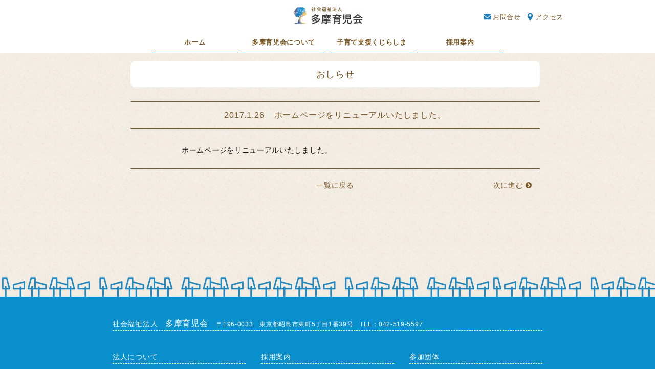

--- FILE ---
content_type: text/html; charset=UTF-8
request_url: https://www.tns.or.jp/blog/houjinnews/2017/01/26/45/
body_size: 5811
content:
<!DOCTYPE html>
<html lang="ja">
<head>
<!-- Global site tag (gtag.js) - Google Analytics -->
<script async src="https://www.googletagmanager.com/gtag/js?id=UA-17161570-8"></script>
<script>
  window.dataLayer = window.dataLayer || [];
  function gtag(){dataLayer.push(arguments);}
  gtag('js', new Date());

  gtag('config', 'UA-17161570-8');
</script>

<meta charset="UTF-8">
<meta http-equiv="X-UA-Compatible" content="IE=edge">
<meta name="viewport" content="width=device-width, initial-scale=1">
<link rel="profile" href="http://gmpg.org/xfn/11">
<link rel="pingback" href="https://www.tns.or.jp/xmlrpc.php">
<link rel="shortcut icon" href="/image/tama_fav_hw16.ico" />

<title>ホームページをリニューアルいたしました。 &#8211; 多摩育児会</title>
<meta name='robots' content='max-image-preview:large' />
<link rel='dns-prefetch' href='//s.w.org' />
<link rel="alternate" type="application/rss+xml" title="多摩育児会 &raquo; フィード" href="https://www.tns.or.jp/feed/" />
<link rel="alternate" type="application/rss+xml" title="多摩育児会 &raquo; コメントフィード" href="https://www.tns.or.jp/comments/feed/" />
		<script type="text/javascript">
			window._wpemojiSettings = {"baseUrl":"https:\/\/s.w.org\/images\/core\/emoji\/13.0.1\/72x72\/","ext":".png","svgUrl":"https:\/\/s.w.org\/images\/core\/emoji\/13.0.1\/svg\/","svgExt":".svg","source":{"concatemoji":"https:\/\/www.tns.or.jp\/wp-includes\/js\/wp-emoji-release.min.js?ver=228640011a0369b9450d5d8e0664dbb1"}};
			!function(e,a,t){var n,r,o,i=a.createElement("canvas"),p=i.getContext&&i.getContext("2d");function s(e,t){var a=String.fromCharCode;p.clearRect(0,0,i.width,i.height),p.fillText(a.apply(this,e),0,0);e=i.toDataURL();return p.clearRect(0,0,i.width,i.height),p.fillText(a.apply(this,t),0,0),e===i.toDataURL()}function c(e){var t=a.createElement("script");t.src=e,t.defer=t.type="text/javascript",a.getElementsByTagName("head")[0].appendChild(t)}for(o=Array("flag","emoji"),t.supports={everything:!0,everythingExceptFlag:!0},r=0;r<o.length;r++)t.supports[o[r]]=function(e){if(!p||!p.fillText)return!1;switch(p.textBaseline="top",p.font="600 32px Arial",e){case"flag":return s([127987,65039,8205,9895,65039],[127987,65039,8203,9895,65039])?!1:!s([55356,56826,55356,56819],[55356,56826,8203,55356,56819])&&!s([55356,57332,56128,56423,56128,56418,56128,56421,56128,56430,56128,56423,56128,56447],[55356,57332,8203,56128,56423,8203,56128,56418,8203,56128,56421,8203,56128,56430,8203,56128,56423,8203,56128,56447]);case"emoji":return!s([55357,56424,8205,55356,57212],[55357,56424,8203,55356,57212])}return!1}(o[r]),t.supports.everything=t.supports.everything&&t.supports[o[r]],"flag"!==o[r]&&(t.supports.everythingExceptFlag=t.supports.everythingExceptFlag&&t.supports[o[r]]);t.supports.everythingExceptFlag=t.supports.everythingExceptFlag&&!t.supports.flag,t.DOMReady=!1,t.readyCallback=function(){t.DOMReady=!0},t.supports.everything||(n=function(){t.readyCallback()},a.addEventListener?(a.addEventListener("DOMContentLoaded",n,!1),e.addEventListener("load",n,!1)):(e.attachEvent("onload",n),a.attachEvent("onreadystatechange",function(){"complete"===a.readyState&&t.readyCallback()})),(n=t.source||{}).concatemoji?c(n.concatemoji):n.wpemoji&&n.twemoji&&(c(n.twemoji),c(n.wpemoji)))}(window,document,window._wpemojiSettings);
		</script>
		<style type="text/css">
img.wp-smiley,
img.emoji {
	display: inline !important;
	border: none !important;
	box-shadow: none !important;
	height: 1em !important;
	width: 1em !important;
	margin: 0 .07em !important;
	vertical-align: -0.1em !important;
	background: none !important;
	padding: 0 !important;
}
</style>
	<link rel='stylesheet' id='sbi_styles-css'  href='https://www.tns.or.jp/wp-content/plugins/instagram-feed/css/sbi-styles.min.css?ver=6.0.6' type='text/css' media='all' />
<link rel='stylesheet' id='wp-block-library-css'  href='https://www.tns.or.jp/wp-includes/css/dist/block-library/style.min.css?ver=228640011a0369b9450d5d8e0664dbb1' type='text/css' media='all' />
<link rel='stylesheet' id='contact-form-7-css'  href='https://www.tns.or.jp/wp-content/plugins/contact-form-7/includes/css/styles.css?ver=5.5.1' type='text/css' media='all' />
<link rel='stylesheet' id='dazzling-bootstrap-css'  href='https://www.tns.or.jp/wp-content/themes/dazzling/inc/css/bootstrap.min.css?ver=228640011a0369b9450d5d8e0664dbb1' type='text/css' media='all' />
<link rel='stylesheet' id='dazzling-icons-css'  href='https://www.tns.or.jp/wp-content/themes/dazzling/inc/css/font-awesome.min.css?ver=228640011a0369b9450d5d8e0664dbb1' type='text/css' media='all' />
<link rel='stylesheet' id='dazzling-style-css'  href='https://www.tns.or.jp/wp-content/themes/dazzling_child_01/style.css?ver=20230331070959' type='text/css' media='all' />
<!--n2css--><script type='text/javascript' src='https://www.tns.or.jp/wp-includes/js/jquery/jquery.min.js?ver=3.5.1' id='jquery-core-js'></script>
<script type='text/javascript' src='https://www.tns.or.jp/wp-includes/js/jquery/jquery-migrate.min.js?ver=3.3.2' id='jquery-migrate-js'></script>
<script type='text/javascript' src='https://www.tns.or.jp/wp-content/themes/dazzling/inc/js/bootstrap.min.js?ver=228640011a0369b9450d5d8e0664dbb1' id='dazzling-bootstrapjs-js'></script>
<link rel="https://api.w.org/" href="https://www.tns.or.jp/wp-json/" /><link rel="alternate" type="application/json" href="https://www.tns.or.jp/wp-json/wp/v2/posts/45" /><link rel="EditURI" type="application/rsd+xml" title="RSD" href="https://www.tns.or.jp/xmlrpc.php?rsd" />
<link rel="wlwmanifest" type="application/wlwmanifest+xml" href="https://www.tns.or.jp/wp-includes/wlwmanifest.xml" /> 

<link rel="canonical" href="https://www.tns.or.jp/blog/houjinnews/2017/01/26/45/" />
<link rel='shortlink' href='https://www.tns.or.jp/?p=45' />
<link rel="alternate" type="application/json+oembed" href="https://www.tns.or.jp/wp-json/oembed/1.0/embed?url=https%3A%2F%2Fwww.tns.or.jp%2Fblog%2Fhoujinnews%2F2017%2F01%2F26%2F45%2F" />
<link rel="alternate" type="text/xml+oembed" href="https://www.tns.or.jp/wp-json/oembed/1.0/embed?url=https%3A%2F%2Fwww.tns.or.jp%2Fblog%2Fhoujinnews%2F2017%2F01%2F26%2F45%2F&#038;format=xml" />
<!-- Favicon Rotator -->
<link rel="shortcut icon" href="https://www.tns.or.jp/wp-content/uploads/2017/01/houjin_fav.png" />
<!-- End Favicon Rotator -->
<style type="text/css">#colophon {background-color: #0990cc;}#footer-area, .site-info {color: #ffffff;}.site-info a, #footer-area a {color: #ffffff;}.entry-content {font-family: Helvetica Neue,Helvetica,Arial,sans-serif; font-size:14px; font-weight: normal; color:#6B6B6B;}</style><style type="text/css">.recentcomments a{display:inline !important;padding:0 !important;margin:0 !important;}</style>	<style type="text/css">
			.site-title,
		.site-description {
			position: absolute;
			clip: rect(1px, 1px, 1px, 1px);
		}
		</style>
	<style type="text/css" id="custom-background-css">
body.custom-background { background-image: url("https://www.tns.or.jp/wp-content/uploads/2017/01/back_03_w100_h100.jpg"); background-position: left top; background-size: auto; background-repeat: repeat; background-attachment: scroll; }
</style>
	<!--[if lt IE 9]>
<script src="https://www.tns.or.jp/wp-content/themes/dazzling/inc/js/html5shiv.min.js"></script>
<script src="https://www.tns.or.jp/wp-content/themes/dazzling/inc/js/respond.min.js"></script>
<![endif]-->

</head>

<body class="post-template-default single single-post postid-45 single-format-standard custom-background">
<div id="page" class="hfeed site">

	<nav class="navbar navbar-default" role="navigation">
		<div class="container">

<div class="header02-logo col-sm-12">
<p class="header02-logo-p"><a href="/"><img src="/image/houjin_header02_logo_w150_h65.jpg"></a></p>
</div>

<div class="sub-mini-menu">
<p class="header-sub-menu"><a href="../contact/"><img src="/image/houjin_icon_mail_w19_h15.png">お問合せ</a>　<a href="../access/"><img src="/image/houjin_icon_access_w15_h19.png">アクセス</a></p>
</div>

			<div class="navbar-header">
			  <button type="button" class="navbar-toggle" data-toggle="collapse" data-target=".navbar-ex1-collapse">
			    <span class="sr-only">ナビゲーションを切り替え</span>
                           <span><img src="/image/toggle_cc_w65_h40.png"></span>
			  </button>

				



			</div>
				<span class="header02-menu"><div id="navbar" class="collapse navbar-collapse navbar-ex1-collapse"><ul id="menu-header01" class="nav navbar-nav"><li id="menu-item-49" class="menu-item menu-item-type-post_type menu-item-object-page menu-item-home menu-item-49"><a title="ホーム" href="https://www.tns.or.jp/">ホーム</a></li>
<li id="menu-item-50" class="menu-item menu-item-type-post_type menu-item-object-page menu-item-50"><a title="多摩育児会について" href="https://www.tns.or.jp/about/">多摩育児会について</a></li>
<li id="menu-item-51" class="menu-item menu-item-type-post_type menu-item-object-page menu-item-51"><a title="子育て支援くじらしま" href="https://www.tns.or.jp/kosodatesien/">子育て支援くじらしま</a></li>
<li id="menu-item-52" class="menu-item menu-item-type-post_type menu-item-object-page menu-item-52"><a title="採用案内" href="https://www.tns.or.jp/recruit/">採用案内</a></li>
<li id="menu-item-53" class="menu-item menu-item-type-post_type menu-item-object-page menu-item-53"><a title="&lt;span class=&quot;header02menu-hidden&quot;&gt;お問合せ&lt;/span&gt;" href="https://www.tns.or.jp/contact/"><span class="header02menu-hidden">お問合せ</span></a></li>
<li id="menu-item-54" class="menu-item menu-item-type-post_type menu-item-object-page menu-item-54"><a title="&lt;span class=&quot;header02menu-hidden&quot;&gt;アクセス&lt;/span&gt;" href="https://www.tns.or.jp/access/"><span class="header02menu-hidden">アクセス</span></a></li>
</ul></div></span>
		</div>
	</nav><!-- .site-navigation -->

       

        <div id="content" class="site-content container">

            <div class="container main-content-area">                <div class="row full-width">


 
	<div id="primary" class="content-area col-sm-12 col-md-8">
		<main id="main" class="site-main" role="main">
<div class="col-sm-12"><span class="houjin-category-h2">おしらせ</span></div>
<p class="clear"></p>
<p class="br02"></p>
		
			
<article id="post-45" class="post-45 post type-post status-publish format-standard hentry category-houjinnews">
	<header class="entry-header page-header">

		
		<h1 class="entry-title ">2017.1.26&nbsp;&nbsp;&nbsp;&nbsp;ホームページをリニューアルいたしました。</h1>

			</header><!-- .entry-header -->

	<div class="entry-content">
		<p>ホームページをリニューアルいたしました。</p>
			</div><!-- .entry-content -->
<p class="clear"></p>
<p class="br01"></p>
	
</article><!-- #post-## -->

<div class="col-sm-12 post-navi">
		<div class="col-sm-4 navi-left"></div>
<div class="col-sm-4 navi-center"><a href="/blog/houjinnews/"><p>一覧に戻る</p></a></div>
<div class="col-sm-4 navi-right"><a href="https://www.tns.or.jp/blog/houjinnews/2017/05/02/231/" rel="next">次に進む <i class="fa fa-chevron-circle-right"></i></a></div>
</div><!-- post-navi -->

			
		
		</main><!-- #main -->
	</div><!-- #primary -->

  <div class="clear"></div>

<p class="clear"></p>
<p class="br04"></p>

                </div><!-- close .row -->
            </div><!-- close .container -->
        </div><!-- close .site-content -->

	<div id="footer-area">
		<div class="container footer-inner">
<div class="row">
<div class="footer-trees">
<img src="/image/box_cc.png">
</div><!-- footer-trees -->
</div><!-- row -->

					</div>

		<footer id="colophon" class="site-footer" role="contentinfo">
			<div class="site-info container">
<div class="row">

<div class="footer-head col-sm-12">
<p class="footer-headtxt">社会福祉法人　<span class="footer-name">多摩育児会　</span><span class="address">〒196-0033　東京都昭島市東町5丁目1番39号　TEL：042-519-5597</span></p>
<div>

<div class="footer-middle col-sm-4">
<p class="footer-underline">法人について</p>
<p class="footer-linktext"><a href="/about"><img src="/image/arrow_01_w10_h10.png">ごあんない</a><br />
<a href="/about/#enkaku"><img src="/image/arrow_01_w10_h10.png">沿革</a><br />
<a href="/about/#gaiyou"><img src="/image/arrow_01_w10_h10.png">法人概要</a><br />

<p class="footer-underline">子育て支援</p>
<p class="footer-linktext"><a href="/kosodatesien/#goannai"><img src="/image/arrow_01_w10_h10.png">利用案内</a><br />
<a href="/kosodatesien/#schedull"><img src="/image/arrow_01_w10_h10.png">開催スケジュール</a><br />
<a href="/kosodatesien/#member"><img src="/image/arrow_01_w10_h10.png">メンバー登録</a><br />
<a href="/kosodatesien/#kujirasima"><img src="/image/arrow_01_w10_h10.png">子育て応援マガジン<br />&nbsp;&nbsp;「くじらしまたより」</a></p>
</div>

<div class="footer-middle col-sm-4">
<p class="footer-underline">採用案内</p>
<p class="footer-linktext"><a href="/recruit"><img src="/image/arrow_01_w10_h10.png">募集要項</a><br />
<a href="/recruit-message"><img src="/image/arrow_01_w10_h10.png">メッセージ</a><br />
<a href="/entry"><img src="/image/arrow_01_w10_h10.png">エントリーフォーム</a></p>

<p class="footer-underline">多摩育児会運営園</p>
<p class="footer-linktext"><a href="/"><img src="/image/arrow_01_w10_h10.png">多摩育児会</a><br />
<a href="/tama/"><img src="/image/arrow_01_w10_h10.png">たまほいくえん</a><br />
<a href="/nakagami/"><img src="/image/arrow_01_w10_h10.png">なかがみほいくえん</a><br />
<a href="/ikor/"><img src="/image/arrow_01_w10_h10.png">イコロ昭和の森</a><br />
<a href="/minapa/"><img src="/image/arrow_01_w10_h10.png">ミナパもくせいのもり</a></p>
</div>

<div class="footer-middle col-sm-4">
<p class="footer-underline">参加団体</p>
<p class="footer-linktext03"><a href="https://www.tcsw.tvac.or.jp/koueki/index.html" target="_blank"><img src="/image/tiikikoueki_middle.png" alt="東京都地域公益活動推進協議会のサイトへ"></a></p>

<p class="footer-underline">協力</p>
<p class="footer-linktext03"><a href="https://www.jka-cycle.jp/" target="_blank"><img src="/image/banner2.png" style="margin:1px;" alt="競輪とオートレースの補助事業"></a><a href=" http://keirin.jp/" target="_blank"><img src="/image/keirinjp_banner.gif" style="margin:1px;" alt="競輪"></a></p>

</div>

				<nav role="navigation" class="footer-bottom col-sm-12">
<p class="footer-linktext02"><a href="/contact"><img src="/image/arrow_01_w10_h10.png">お問合せ　</a>　<a href="/access"><img src="/image/arrow_01_w10_h10.png">アクセス　</a>　<a href="/privacy-policy"><img src="/image/arrow_01_w10_h10.png">プライバシーポリシー　</a></p>
				</nav>

				<div class="copyright col-sm-12">
<p class="copyrighttext">Copyright © 2022 Tamaikujikai All Rights Reserved.</p>
				</div>
                           </div><!-- row -->
			</div><!-- .site-info -->
			<div class="scroll-to-top"><i class="fa fa-angle-up"></i></div><!-- .scroll-to-top -->
		</footer><!-- #colophon -->
	</div>
</div><!-- #page -->

<!-- Instagram Feed JS -->
<script type="text/javascript">
var sbiajaxurl = "https://www.tns.or.jp/wp-admin/admin-ajax.php";
</script>
<script type='text/javascript' src='https://www.tns.or.jp/wp-includes/js/dist/vendor/wp-polyfill.min.js?ver=7.4.4' id='wp-polyfill-js'></script>
<script type='text/javascript' id='wp-polyfill-js-after'>
( 'fetch' in window ) || document.write( '<script src="https://www.tns.or.jp/wp-includes/js/dist/vendor/wp-polyfill-fetch.min.js?ver=3.0.0"></scr' + 'ipt>' );( document.contains ) || document.write( '<script src="https://www.tns.or.jp/wp-includes/js/dist/vendor/wp-polyfill-node-contains.min.js?ver=3.42.0"></scr' + 'ipt>' );( window.DOMRect ) || document.write( '<script src="https://www.tns.or.jp/wp-includes/js/dist/vendor/wp-polyfill-dom-rect.min.js?ver=3.42.0"></scr' + 'ipt>' );( window.URL && window.URL.prototype && window.URLSearchParams ) || document.write( '<script src="https://www.tns.or.jp/wp-includes/js/dist/vendor/wp-polyfill-url.min.js?ver=3.6.4"></scr' + 'ipt>' );( window.FormData && window.FormData.prototype.keys ) || document.write( '<script src="https://www.tns.or.jp/wp-includes/js/dist/vendor/wp-polyfill-formdata.min.js?ver=3.0.12"></scr' + 'ipt>' );( Element.prototype.matches && Element.prototype.closest ) || document.write( '<script src="https://www.tns.or.jp/wp-includes/js/dist/vendor/wp-polyfill-element-closest.min.js?ver=2.0.2"></scr' + 'ipt>' );( 'objectFit' in document.documentElement.style ) || document.write( '<script src="https://www.tns.or.jp/wp-includes/js/dist/vendor/wp-polyfill-object-fit.min.js?ver=2.3.4"></scr' + 'ipt>' );
</script>
<script type='text/javascript' id='contact-form-7-js-extra'>
/* <![CDATA[ */
var wpcf7 = {"api":{"root":"https:\/\/www.tns.or.jp\/wp-json\/","namespace":"contact-form-7\/v1"}};
/* ]]> */
</script>
<script type='text/javascript' src='https://www.tns.or.jp/wp-content/plugins/contact-form-7/includes/js/index.js?ver=5.5.1' id='contact-form-7-js'></script>
<script type='text/javascript' src='https://www.tns.or.jp/wp-content/themes/dazzling/inc/js/main.js?ver=1.5.4' id='dazzling-main-js'></script>
<script type='text/javascript' src='https://www.tns.or.jp/wp-includes/js/wp-embed.min.js?ver=228640011a0369b9450d5d8e0664dbb1' id='wp-embed-js'></script>

</body>
</html>

--- FILE ---
content_type: text/css
request_url: https://www.tns.or.jp/wp-content/themes/dazzling_child_01/style.css?ver=20230331070959
body_size: 7554
content:
/*
Theme Name:dazzling_child_01
Description:dazzling_child_001
Template:dazzling
*/
/*
これは法人多摩育児会のスタイルシートです。
更新:2022.10
*/

@import url('../dazzling/style.css');

/* 共通 スクロールをスムースに */
html {
   scroll-behavior: smooth;
}

/*
共通　最大幅指定
*/
.container {
   max-width: 900px;
}

/*
共通　フォント、書式指定
*/
@import url(//fonts.googleapis.com/css?family=Open+Sans:400,400italic,600,600italic,700,700italic);
body{
font-family:Avenir , "Open Sans" , "Helvetica Neue" , Helvetica , Arial , Verdana , Roboto , "游ゴシック" , "Yu Gothic" , "游ゴシック体" , "YuGothic" , "ヒラギノ角ゴ Pro W3" , "Hiragino Kaku Gothic Pro" , "Meiryo UI" , "メイリオ" , Meiryo , "ＭＳ Ｐゴシック" , "MS PGothic" , sans-serif;
font-size:14px;
line-height:1.65em;
letter-spacing:0.05em;
color:#161616;
}
p{
font-family:Avenir , "Open Sans" , "Helvetica Neue" , Helvetica , Arial , Verdana , Roboto , "游ゴシック" , "Yu Gothic" , "游ゴシック体" , "YuGothic" , "ヒラギノ角ゴ Pro W3" , "Hiragino Kaku Gothic Pro" , "Meiryo UI" , "メイリオ" , Meiryo , "ＭＳ Ｐゴシック" , "MS PGothic" , sans-serif;
font-size:14px;
line-height:1.65em;
letter-spacing:0.05em;
}
h1 {
font-size:22px;
line-height:1.5em;
letter-spacing:0.05em;
color:#7b5725;
}
h2 {
font-size:20px;
line-height:1.4em;
letter-spacing:0.05em;
color:#7b5725;
}
h3 {
font-size:16px;
line-height:1.4em;
letter-spacing:0.05em;
color:#7b5725;
margin-top:10px;
margin-bottom:10px;
}
h4 {
font-size:16px;
line-height:1.5em;
letter-spacing:0.05em;
color:#7b5725;
}
h5 {
font-size:14px;
line-height:1.5em;
letter-spacing:0.05em;
color:#7b5725;
}
h6 {
font-size:13px;
line-height:1.5em;
letter-spacing:0.05em;
color:#7b5725;
}

/*
リンクマウスオンで下線表示
*/
a {
text-decoration: none;
color:#7b5725;
}
a:hover {
text-decoration: none;
}

/*
法人トップ用ヘッダーを透明に変更
*/
.navbar.navbar-default-02 {
background-color: transparent;
font-weight: 200;
margin-bottom: 0;
margin-top: -2px;
border-bottom: 0px solid #eee;
}

/*
トップのヘッダー01 メニュー指定
*/
#menu-header01{
font-size:13px;
color:#7b5725;
background-color:#fff;
}
#menu-header01 a:hover{
background-color:#0990cc;
color:#fff;
}

/*
トップ以外のheader02 指定
*/
.header02-menu{
 text-align:center;
margin-left:auto;
margin-right:auto;
}
.header02-logo{
}
.header02-logo-p{
 text-align:center;
 margin:0px;
}
/* ミナパヘッダーロゴサイズ調整 */
.header02-logo-p.minapa-logo img {
   height: 60px;
   margin-top: 5px;
}

/*
法人　トグルボタン
*/
.navbar-toggle{
    display:block;
    position: absolute;      
    top:15px;
    right:0px;
    border:0px;
    background-image: url("/image/houjin_toggle_bottan_w65_h40.png");
    padding: 0px;
    margin:0px;
    border-radius: 8px 0px 0px 8px / 8px 0px 0px 8px;
}
.icon-bar{
border:solid 1px #ddd;
}
.navbar-toggle:hover{
    background-image: url("/image/houjin_toggle_bottan_w65_h40_on.png");
}
.navbar-toggle:active{
    background-image: url("/image/houjin_toggle_bottan_w65_h40_on.png");
}


/*
トップ スライダー上margin除去
*/
#content{
margin-top:0px;
}

/*
フッター 上ボーダー除去
*/
#colophon {
    padding: 10px 0;
    border-top: 0px solid #3A3A3A;
}

/*
フッター ライツ表記中央合わせ
*/
.copyrighttext{
    display:block;
    padding-bottom:20px;
    text-align:center;
    font-size:11px;
}

/*
フッター ボトムメニュー中央合わせ
*/
.footer-bottom{
    display: block;
    margin-top:30px; 
    text-align:center;
}

/*
フッター ミドルメニューレフト合わせと上下余白設定
*/
.footer-middle{
    text-align:left;
    padding-top:0px; /* 20 */
    padding-bottom:0px; /* 30 */
}

/*
footer 上部パーツ 中央合わせ
*/
.footer-headtxt{
    display:block;
    text-align:left;
    border-bottom:dashed 1px #fff;
    padding-top:30px;
    margin-right:15px;
    margin-left:15px;
}

/*
footer 樹々マーク
*/
#footer-area {
    background-image:url("/image/houjin_footer-trees_w480_h100.png");
    color: #CCC;
    font-size: 12px;
}

/*
法人top背景イメージ
*/
#page02 {
    background-image:url("/image/houjin_back_image_w1920_h2260.jpg");
    background-repeat: no-repeat;
    background-size:contain;
}

/*
footer各種指定
*/
.footer-underline {
display:block;
border-bottom:dashed 1px #fff;
margin-top:30px;
}
.footer-linktext{
font-size:13px;
display:block;
border-bottom:dashed 1px #fff;
padding-bottom:10px;
}
.footer-linktext02{
font-size:12px;
}
.footer-linktext03{
display:block;
border-bottom:dashed 1px #fff;
padding:7px 0px 16px;
}
.footer-name {
font-size:16px;
}
.address {
font-size:12px;
}

/*
トップへもどるボタン指定
*/
.scroll-to-top {
    background: #29b0ec;
    box-shadow: 0px 6px rgba(0,0,0,0.3); 
    color: #FFF;
    bottom: 4%;
    cursor: pointer;
    display: none;
    position: fixed;
    right: 20px;
    z-index: 999;
    font-size: 40px;
    padding: 6px 15px 10px;
    border-radius: 99px;
    -webkit-transition: background-color 0.1s linear;
    -moz-transition: background-color 0.1s linear;
    -o-transition: background-color 0.1s linear;
    transition: background-color 0.1s linear;
}
.scroll-to-top:hover {
    background-color: #fff;
    color:#29b0ec;
}

/*
サブメニュー
*/
.sub-mini-menu{
   text-align: right;
   position: absolute;
   top: 25px;
   right: 14%;
   padding: 0px 0px;
   margin-top: 0px;
   margin-right: 0px;
   margin-bottom: 0px;
}
.header-sub-menu{
   font-size: 13px;
}

/* 法人トップのみ改訂上部メニュー */
.navbar-header.top02 {
    width: 100%;
    display: flex;
    align-items: center;
}
#logo.top02 {
      display: block;
      flex-grow: 1;
}
.sub-mini-menu.top02 {
   display: block;
   position: static;
   text-align: right;
   width: 20rem;
   justify-self: end;
}

@media (max-width: 767px) {
.sub-mini-menu {
    display: none !important;
 }
}
@media (max-width: 767px) {
   .sub-mini-menu.top02 {
       display: block !important;
    }
}

@media (min-width: 768px) {
.header01menu {
    display: none !important;
 }
}

@media (min-width: 768px) {
.header02menu-hidden{
    display: none !important;
 }
#menu-item-53 {
    display: none !important;
}
#menu-item-54 {
    display: none !important;
}
#menu-item-61 {
    display: none !important;
}
#menu-item-62 {
    display: none !important;
}
}

/*
header02 の指定
*/
.navbar-default .navbar-nav > .active > a, .navbar-default .navbar-nav > .active > a:hover, .navbar-default .navbar-nav > .active > a:focus, .navbar-default .navbar-nav > li > a:hover, .navbar-default .navbar-nav > li > a:focus, .navbar-default .navbar-nav > .open > a, .navbar-default .navbar-nav > .open > a:hover, .navbar-default .navbar-nav > .open > a:focus, .dropdown-menu > li > a:hover, .dropdown-menu > li > a:focus, .navbar-default .navbar-nav .open .dropdown-menu > li > a:hover, .navbar-default .navbar-nav .open .dropdown-menu > li > a:focus {
    color: #fff;
    background-color: transparent;
}

/*
header02 リンクカラー
*/
.navbar-default .navbar-nav > li > a {
    color:#7b5725;
    line-height: 30px;
    font-weight: bold;
}

/*
header02 メニュー高さと中央揃え
*/
.navbar-nav > li > a {
    padding-top: 5px;
    padding-bottom: 5px;
}
.nav.navbar-nav {
    float: none;
}

@media (min-width: 768px) {
#menu-header01 > li {
display:inline-block;
 }
}

/*
header02 法人メニュー幅
*/
.navbar-nav > li {
    float: none;
    min-width:168px;
    border-bottom:solid 1px #0990cc;
}

@media (max-width: 767px) {
#menu-header01 > li {
display:block;
 }
.navbar-default .navbar-nav > li > a {
    line-height: 20px;
    padding: 8px 10px;
 }
}

.navbar-default .navbar-nav > .active > a, .navbar-default .navbar-nav > .active > a:hover, .navbar-default .navbar-nav > .active > a:focus, .navbar-default .navbar-nav > li > a:hover, .navbar-default .navbar-nav > li > a:focus, .navbar-default .navbar-nav > .open > a, .navbar-default .navbar-nav > .open > a:hover, .navbar-default .navbar-nav > .open > a:focus, .dropdown-menu > li > a:hover, .dropdown-menu > li > a:focus, .navbar-default .navbar-nav .open .dropdown-menu > li > a:hover, .navbar-default .navbar-nav .open .dropdown-menu > li > a:focus {
    color:#7b5725;
    background-color: transparent;
}

/*
pageの上部バナー左右余白をとる指定
*/
.page-bn{
padding:0px;
}

/*
共通　トグルボタンを画面幅768px以上は消しておく
*/
@media (min-width: 768px) {
.navbar-toggle{
    display:none;
 }
}

/*
法人　トップ バナーボタンの指定
*/
.houjin-top-bn{s}

/*
法人　トップメニュー指定
*/
.houjin-top-menu-b-t{
   display: block;
   text-align: center;
   padding: 3px 0px;
   margin:15px 0px 0px;
   background-color: #fff;
   border:2px solid #77b5d8;
   border-radius: 8px;
}
.houjin-top-menu-b-n{
   display: block;
   text-align: center;
   padding: 3px 0px;
   margin:15px 0px 0px;
   background-color: #fff;
   border:2px solid #e58383;
   border-radius: 8px;
}
.houjin-top-menu-b-i{
   display: block;
   text-align: center;
   padding: 3px 0px;
   margin:15px 0px 0px;
   background-color: #fff;
   border:2px solid #60912c;
   border-radius: 8px;
}
.houjin-top-menu-b-t:hover{
   opacity: 0.5;
}
.houjin-top-menu-b-n:hover{
   opacity: 0.5;
}
.houjin-top-menu-b-i:hover{
   opacity: 0.5;
}
.houjin-top-menu{
   display: block;
   text-align: center;
   padding: 13px 0px 12px;
   margin:15px 0px 0px;
   background-color: #fff;
   border:2px solid #0990cc;
   border-radius: 8px;
   color: #0990cc;
   font-size:15px;
}
.houjin-top-menu:hover{
   opacity: 0.5;
}

/*
法人　トップ見出しh2指定
*/
.houjin-top-h2{
   display: block;
   text-align: center;
   padding: 14px 25px 13px;
   margin:15px 0px 0px;
   background-color: #fff;
   border:0px solid #0990cc;
   border-radius: 8px;
   color: #0990cc;
   font-size:18px;
}
.lead{
font-size:14px;
}
.houjin-h2{
   display: block;
   text-align: center;
   padding: 14px 25px 13px;
   margin:15px 0px 0px;
   background-color: #fff;
   border:0px solid #0990cc;
   border-radius: 8px;
   color: #7b5725;
   font-size:18px;
}
.houjin-h2-600{
   display: block;
   text-align: center;
   padding: 14px 25px 13px;
   max-width: 600px;
   margin-right: auto;
   margin-left: auto;
   background-color: #fff;
   border:0px solid #0990cc;
   border-radius: 8px;
   color: #7b5725;
   font-size:18px;
}
.houjin-h3{
   display: block;
   text-align: center;
   padding: 10px 25px 10px;
   margin:15px 0px 0px;
   background-color: transparent;
   border-top:1px solid #7b5725;
   border-bottom:1px solid #7b5725;
   border-radius: 0px;
   color: #7b5725;
   font-size:16px;
}
.houjin-h3-600{
   display: block;
   text-align: center;
   padding: 10px 25px 10px;
   max-width: 600px;
   margin-right: auto;
   margin-left: auto;
   background-color: transparent;
   border-top:1px solid #7b5725;
   border-bottom:1px solid #7b5725;
   border-radius: 0px;
   color: #7b5725;
   font-size:16px;
}


/*
法人トップボックス
*/
.houjin-top-news{
   display: block;
   text-align: left;
   padding: 13px 0px 12px;
   margin:15px 0px 0px;
   background-color: #fff;
   border:0px solid #0990cc;
   border-radius: 8px;
   color: #161616;
   font-size:14px;
}
.box-img{
   display: block;
   text-align: center;
   padding: 13px 0px 12px;
   margin:15px 0px 0px;
   background-color: transparent;
   border:0px solid #0990cc;
   border-radius: 8px;
   color: #161616;
   font-size:14px;
}
.box-01{
   display: block;
   text-align: left;
   padding: 12px 25px 12px;
   margin:15px 0px 0px;
   background-color: rgba(255,255,255,0.8);
   border:0px solid #0990cc;
   border-radius: 8px;
   color: #161616;
   font-size:14px;
}
.box-02{
   display: block;
   text-align: left;
   padding: 12px 25px 12px;
   margin:15px 0px 0px;
   background-color: transparent;
   border:0px solid #0990cc;
   border-radius: 8px;
   color: #161616;
   font-size:14px;
}
.box-03{
   display: block;
   text-align: left;
   padding: 12px 25px 12px;
   margin: 15px 0px 0px;
   color: #161616;
   font-size:14px;
}
.box-03pn{
   display: block;
   text-align: left;
   padding: 12px 0px 12px;
   margin: 15px 0px 0px;
   color: #161616;
   font-size:14px;
}
.kakomi {
   display: block;
   text-align: center;
   padding: 10px 0px 10px;
   margin: 0px 15px 0px 15px;
   border: 1px solid #bb9765;
   border-radius: 16px;
   max-width: 830px;
}
.box-news > .list02 > .post > .list > .entry-header > .entry-title {
   display: block;
   background-color: transparent;
   border-top:0px solid #7b5725;
   border-bottom:1px dotted #0990cc;
   color: #0990cc;
}
.box-news > .list02 > .post > .list > .entry-header > .entry-title > a {
   color: #0990cc;
}
.box-news > .list02 > .post > .list > .entry-header > .entry-title > a:hover {
   opacity: 0.5;
}

/*
共通　表　指定
*/
.td-01{
   background-color: #c9bfb1;
}
.td-02{
   background-color: #fff;
}

/*
法人　カテゴリーページ　見出し指定
*/
.houjin-category-h2{
   display: block;
   text-align: center;
   padding: 14px 25px 13px;
   margin-top:15px;
   margin-right: auto;
   margin-left: auto;
   background-color: #fff;
   border:0px solid #0990cc;
   border-radius: 8px;
   color: #7b5725;
   font-size:18px;
   max-width: 800px;
}
/*
共通　固定ページ記事 見出し
*/
.entry-title-page {
   display: block;
   text-align: center;
   padding: 0px 0px 0px;
   margin: 0px 0px 0px;
   background-color: transparent;
   border:0px solid #7b5725;
   border-radius: 0px;
   color: transparent;
   font-size:1px;
}

/*
共通　投稿記事 見出し
*/
.entry-title{
   display: block;
   text-align: center;
   padding: 14px 25px 13px;
   margin:15px 0px 0px;
   background-color: transparent;
   border-top:1px solid #7b5725;
   border-bottom:1px solid #7b5725;
   color: #7b5725;
   font-size:16px;
}
/*
共通　投稿記事 最大幅600px
*/
.entry-content > p {
   margin-right: auto;
   margin-left: auto;
   max-width: 600px;
   color: #161616;
}
.entry-content > .col-sm-12 > p {
   margin-right: auto;
   margin-left: auto;
   max-width: 600px;
   color: #161616;
}
.entry-content > .col-sm-12 > .center {
   margin-right: auto;
   margin-left: auto;
   max-width: 600px;
   text-align: center;
   color: #161616;
}

/*
共通　投稿記事 記事枠の下線
*/
.post {
   border-bottom:1px solid #7b5725;
   max-width: 800px;
   margin-right: auto;
   margin-left: auto;
}
/*
共通　投稿記事 下部のナビゲーション
*/
.post-navi {
   float:none;
   max-width: 800px;
   margin-right: auto;
   margin-left: auto;
}
.post-navi > .col-sm-4 {
   padding: 0px;
}
.navi-left{
   text-align:left;
}
.navi-center{
   text-align:center;
}
.navi-right{
   text-align:right;
}
/*
共通　カテゴリー一覧記事リスト指定
*/
.list02 > .post {
   border-bottom: 0px;
}
.list02 > .hentry {
   margin-bottom: 0em;
}
.list > .page-header > .entry-title {
   border-bottom: 0px;
   margin-top: 0px;
   text-align: left;
   font-size:14px;
   padding: 8px 0px 11px 15px;
}
.list > .page-header > .entry-title > a:hover {
   opacity: 0.5;
}
.list > .page-header {
   padding-bottom: 0px;
   margin: 0px 0 0px;
   border-bottom: 0px solid #eee;
}
.cat2 {
   display: inline-block;
   position: relative;
   top: 6px;
   width: 80px;
   height: 22px;
   margin-right: 10px;
   margin-left: 10px;
   background-image:url("/image/category_botan01_osirase_w80_h22.png");
}
.cat6 {
   display: inline-block;
   position: relative;
   top: 6px;
   width: 80px;
   height: 22px;
   margin-right: 10px;
   margin-left: 10px;
   background-image:url("/image/category_botan02_saiyou_w80_h22.png");
}

.cat7 {
   display: inline-block;
   position: relative;
   top: 6px;
   width: 80px;
   height: 22px;
   margin-right: 10px;
   margin-left: 10px;
   background-image:url("/image/category_botan03_kosodate_w80_h22.png");
}
.border-cha {
      display: block;
      max-width: 800px;
      margin-right: auto;
      margin-left: auto;
      border-top: 1px solid #7b5725;
}
.border-case {
   padding: z0px;
}
.case {
   float: none;
   text-align: center;
   max-width: 800px;
   margin-right: auto;
   margin-left: auto;
}
.botan_category {
   display: block;
   text-align: center;
   padding: 7px 0px 5px;
   background-color: #fff;
   color : #7b5725;
   border-radius: 8px;
}
.botan_category:hover {
   opacity: 0.5;
}

/*
共通　ボタン設定
*/
.botan-case{
  display: block;
   text-align: center;
}
.botan-001{
   display: inline-block;
   width: 230px;
   text-align: center;
   padding: 15px 0px 14px;
   background-color: #0070ac;
   box-shadow: 0px 5px 2px rgba(0,0,0,0.4);
   border:0px solid #0990cc;
   border-radius: 8px;
   color: #fff;
   font-size:16px;
}
.botan-001:hover{
opacity:0.5;
}
.botan-002{
   display: inline-block;
   width: 230px;
   text-align: center;
   padding: 15px 0px 14px;
   background-color: #9b7745;;
   box-shadow: 0px 5px 2px rgba(0,0,0,0.4);
   border:0px solid #0990cc;
   border-radius: 8px;
   color: #fff;
   font-size:16px;
}
.botan-002:hover{
opacity:0.5;
}

.botan-002-w{
   display: inline-block;
   width: 230px;
   text-align: center;
   padding: 15px 0px 14px;
   background-color: #fff;
   box-shadow: 0px 5px 2px rgba(0,0,0,0.4);
   border:0px solid #0990cc;
   border-radius: 8px;
   color: #9b7745;
   font-size:16px;
}
.botan-002-w:hover{
opacity:0.5;
}

.botan-003{
   display: inline-block;
   
   text-align: center;
   padding: 15px 20px 14px;
   background-color: #9b7745;;
   box-shadow: 0px 5px 2px rgba(0,0,0,0.4);
   border:0px solid #0990cc;
   border-radius: 8px;
   color: #fff;
   font-size:16px;
}
.botan-003:hover{
opacity:0.5;
}

/*
共通　改行設定
*/
.br01{
   margin-top:1em;
}
.br02{
   margin-top:2em;
}
.br03{
   margin-top:3em;
}
.br04{
   margin-top:4em;
}
.br05{
   margin-top:5em;
}

/*
共通　フロート解除
*/
.clear{
   clear:both;
}

/*
共通　リンク　underline下線表示指定
*/
.header-sub-menu > a:hover{
   text-decoration: underline;
}
.footer-linktext > a:hover{
   text-decoration: underline;
}
.footer-linktext02 > a:hover{
   text-decoration: underline;
}

/*
共通　ベージ送り　指定
*/
.page-numbers {
    padding: 20px;
    text-decoration: underline;
}

/*
共通　ニュース一覧トップ　指定
*/
.lcp_catlist > li {
   list-style: none;
   color: #0990cc;
   font-size: 14px;   
}
.lcp_post {
   display: inline-block;
   color: #0990cc;
   font-size: 14px;
   padding-left: 20px;
}
.lcp_post > a {
   color: #0990cc;
   font-size: 14px;
}
.lcp_post > a:hover {
   text-decoration: underline;
}
.box-news {
   display: block;
   max-width: 840px;
   margin-right: auto;
   margin-left: auto;
   border-radius: 8px;
   background-color: #fff;
   color: #0990cc;
   padding-right: 15px;
   padding-left: 15px;
}
.box-news > .list02 > h3 > a {
   color: #0990cc;
}

/*
法人　決算報告書下線
*/
#kessan > .botan-case > a {
   text-decoration: underline;
}

/*
法人　情報誌くじらしま下線
*/
.zyouhousi > a {
   text-decoration: underline;
}

.copyrighttext {
clear:both;
}

.tb600{
margin-right:auto;
margin-left:auto;
text-align:center;
max-width: 600px;
}

.caption01 {
   font-size: 13px;
}

.tb800{
margin-right:auto;
margin-left:auto;
text-align:center;
max-width: 800px;
}

.form-001 {
   color : #7b5725;
   margin-bottom : 10px;
   font-size : 14px;
}
.form-002 {
}
.form-003 {
   color : #7b5725;
   margin-bottom : 10px;
   font-size : 14px;
   height : 110px;
}

.form02 {
   text-align: left;
         display: inline-block;
}
.td-text-00 {
   width: 20% ;
}
.td-text-01 {
   width: 35% ;
}
.td-text-02 {
   width: 40% ;
}
.td-text-03 {
   width: 95% ;
}
.td-text-04 {
   height: 110px ;
}


/*
法人　表組最大幅そろえ指定
*/
.table-responsive {
   max-width:840px;
}

/*
法人　斜体
*/
.oblique {
   font-style : oblique;
}

/*
法人　お問い合わせ　電話番号　罫線とり
*/
.wpcf7-form-control wpcf7-text wpcf7-tel wpcf7-validates-as-required wpcf7-validates-as-tel{
   border : none;
}


/*
法人　背景
*/
@media (min-width: 1920px) {
#page02 {
    background-image: url("/image/houjin_back_image_w2260_h1995.jpg");
    background-repeat: no-repeat;
    background-size: contain;
 }
}

/*
法人　メンバー登録　必須
*/
.hissu {
   color : #b22222;
   font-size : 13px;
}

/*
法人　メンバー登録　余白（非表示）
*/
.yohaku {
   visibility : hidden;
}


/*
法人　メンバー登録　ボタン
*/
.btn {
   padding : 14px 40px ;
   background-color : #1FA67A ;
   font-size : 15px ;
}
.wpcf7c-btn-back {
   padding : 14px 40px ;
   background-color : #fff ;
   font-size : 15px ;
   border : 1px solid #fff ;
   border-radius : 4px ;
   margin-top : 2px ;
   margin-right : 20px ;
   margin-bottom : 20px ;
}
div.wpcf7-mail-sent-ok {
   display: none ;
   border : none ;
}


/*
法人　採用案内　メッセージ
*/
.houjin-h2-message {
   display: block;
   text-align: center;
   padding: 14px 15px 13px;
   margin:15px 0px 0px;
   border-radius : 8px 8px 0px 0px / 8px 8px 0px 0px ;
   background-color: #fff;
   border:0px solid #0990cc;
   color: #7b5725;
   font-size:18px;   
   border-bottom : dotted 1px #8b4513 ;
}
.message-02{
   text-align: center;
   border-radius : 0px 0px 8px 8px / 0px 0px 8px 8px ;
   background-color: #fff;
   padding : 20px;
}

.message-03{
   margin-top:-10px;
   max-width : 380px;
   border-radius : 0px 0px 8px 8px / 0px 0px 8px 8px ;
   background-color: #fff;
   padding:20px;
}

.message-04{
   margin-top : -10px;
   max-width : 240px;
   text-align : center ;
   border-bottom : dotted 1px  #fff ;
   background-color : #e5a164;
   color : #fff ;
   padding : 10px;
}

.message-05{
   margin-top : -10px;
   margin-bottom : 15px;
   max-width : 240px;
   border-radius : 0px 0px 8px 8px / 0px 0px 8px 8px ;
   background-color : #e5a164;
   color : #fff ;
   padding : 20px 16px 20px 24px;
}

.message-04-02{
   margin-top : -10px;
   max-width : 240px;
   text-align : center ;
   border-bottom : dotted 1px  #fff ;
   background-color :#7ebf4b;
   color : #fff ;
   padding : 10px;
}

.message-05-02{
   margin-top : -10px;
   margin-bottom : 15px;
   max-width : 240px;
   border-radius : 0px 0px 8px 8px / 0px 0px 8px 8px ;
   background-color : #7ebf4b;
   color : #fff ;
   padding : 20px 16px 20px 24px;
}

.message-04-03{
   margin-top : -10px;
   max-width : 240px;
   text-align : center ;
   border-bottom : dotted 1px  #fff ;
   background-color : #66afe2;
   color : #fff ;
   padding : 10px;
}

.message-05-03{
   margin-top : -10px;
   margin-bottom : 15px;
   max-width : 240px;
   border-radius : 0px 0px 8px 8px / 0px 0px 8px 8px ;
   background-color :#66afe2;
   color : #fff ;
   padding : 20px 16px 20px 24px;
}

.message-04-04{
   margin-top : -10px;
   max-width : 240px;
   text-align : center ;
   border-bottom : dotted 1px  #fff ;
   background-color : #dba92c;
   color : #fff ;
   padding : 10px;
}

.message-05-04{
   margin-top : -10px;
   margin-bottom : 15px;
   max-width : 240px;
   border-radius : 0px 0px 8px 8px / 0px 0px 8px 8px ;
   background-color : #dba92c;
   color : #fff ;
   padding : 20px 16px 20px 24px;
}

.message-06{
   margin-top : 0px;
   max-width : 240px;
   border-radius : 8px 8px 0px 0px / 8px 8px 0px 0px ;
   text-align : center ;
   background-color : #dd915f;
   color : #fff ;
   padding : 10px;
}

.message-06-02{
   margin-top : 0px;
   max-width : 240px;
   border-radius : 8px 8px 0px 0px / 8px 8px 0px 0px ;
   text-align : center ;
   background-color :#6ebc82;
   color : #fff ;
   padding : 10px;
}

.message-06-03{
   margin-top : 0px;
   max-width : 240px;
   border-radius : 8px 8px 0px 0px / 8px 8px 0px 0px ;
   text-align : center ;
   background-color : #a38569;
   color : #fff ;
   padding : 10px;
}

.message-07{
   border-radius : 8px 8px 8px 8px / 8px 8px 8px 8px ;
   text-align : center ;
   background-color : #fff;
   padding : 30px 20px 20px 20px;
}

.message-08{
   margin-top : -10px;
   margin-bottom : 15px;
   max-width : 240px;
   min-height : 300px;
   border-radius : 0px 0px 8px 8px / 0px 0px 8px 8px ;
   background-color : #fff;
   padding : 20px 16px 20px 24px;
}


.box-04pn{
   display: block;
   text-align: left;
   padding: 0px 0px 20px;
   margin: 0px 0px 0px;
   color: #161616;
   font-size:14px;
}

.magazine{
    text-align:center;
}


.magazine:hover{
    opacity:0.7;
}

.magazine-title{
   margin-bottom:30px;
}


/* 外部バナー */
.bn-gaibu {
    display: block;
    text-align: center;
    padding: 20px 0px;
    width: 100%;
}
.pr-bn {
    padding: 20px 0px;
    margin-bottom: 20px;
}

/* 動画 */
video {
  width: 100%;
}
.movie-title {
  margin-bottom: 30px;
  text-align: center;
  color:#7b5725;
}
.movie-panel {
  height:240px;
}
#movie_0022{
   height: 360px;
 }
 #movie_0023{
   height: 360px;
 }
 #movie_0024{
   height: 360px;
 }
   
@media (max-width: 767px) {
.movie-panel{
    height:auto;
 }
 #movie_0022{
   height: auto;
 }
 #movie_0023{
   height: auto;
 }
 #movie_0024{
   height: auto;
 }
   
}

/*
共通　検索ボタン関係
*/
.no-results {
  max-width: 740px;
  margin-left: auto;
  margin-right: auto;
}
#searchsubmit {
  padding:6px 24px 2px;
}


/* ミナパもくせいのもり準備室用の追加CSSです */

/* 冒頭バナー */
.page-bn.minapa {
   border-bottom: solid 4px #daa920;
}

/* header_メニューカラー */
.navbar-nav.minapa > li {
   float: none;
   min-width: 168px;
   border-bottom: solid 1px #daa920;
}
.navbar-nav.minapa > li > a:hover {
   background-color: #daa920 !important;
}

/* リンク_スタイル*/
main.minapa a {
   text-decoration: underline;
   font-weight: bold;
}
main.minapa a:hover {
   text-decoration: none;
   font-weight: bold;
}

/* footer_背景色 */
#colophon.minapa {
   background-color: #ebac0c !important;
}
/* footer_ツリー帯 */
#footer-area.minapa {
   background-image: url("/image/minapa_footer-trees_w480_h100.png");
   background-color: transparent;
   color: #CCC;
   font-size: 12px;
}

/* go-to-topボタン */
.scroll-to-top.minapa {
   background: #f6be23;
   color: #fff;
   font-size: 27px !important;
   padding: 14px 16px 15px !important;
}
.scroll-to-top.minapa:hover {
   background: #fff;
   color: #f6be23;
}

/*見やすい幅を設定_センター合わせ*/
#main.minapa {
   max-width: 640px;
   margin: auto;
}
/*見出し_h2*/
#main.minapa h2 {
   display: block;
   margin-bottom: 3rem;
   border: none;
   border-radius: 8px;
   background-color: #fff;
   text-align: center;
   font-size: 1.8rem;
   padding: 1.5rem 2rem;
   color: #7b5725;
}
#main.minapa h3 {
   display: block;
   margin-bottom: 2rem;
   background-color: #e4d7be;
   border-left: 6px solid #7b5725;
   font-size: 1.6rem;
   text-align: left;
   padding: 0.7em  1em;
   color: #593300;
}
#main.minapa h4 {
   margin-bottom: 2rem;
}
#main.minapa h5 {
   margin-bottom: 2rem;
}

/* よくいただく質問_見出し */
#main.minapa .h-q {
   transition: 0.25s;
   display: block;
   margin-bottom: 2rem;
   margin-top: -4rem;
   padding: 0.5em 0em;
   font-size: 1.55rem;
   line-height: 1.5em;
   color: #7b5725;
   border-bottom: 1px solid #7b5725;
}
#main.minapa h3 + p > .h-q:first-child {
   margin-top: 0rem;
}
#main.minapa .h-q:hover {
   transition: 0.25s;
   padding-left: 0.5rem;
   color: #553b15;
}
.q_checkbox {
   display: none;
}
/* 閉じている状態 */
#main.minapa .h-a {
   transition: 0.1s;
   display: block;
   line-height: 0;
   opacity: 0;
   visibility: hidden;
}
/* 開いている状態 */
#main.minapa .q_checkbox:checked + .h-a {
   transition: 0.25s;
   display: block;
   border-radius: 8px;
   background-color: #fffdfc;
   padding: 1.5em 2em 1.5em 2em;
   line-height: 1.75;
   opacity: 1;
   visibility: visible;
   margin-bottom: 4rem;
}

/*本文*/
#main.minapa > .page > .entry-content > p {
   max-width: 640px;
}
#main.minapa p {
   font-size: 1.45rem;
   margin-bottom: 3rem;
}
#main.minapa .p-cap {
   display: block;
   padding: 3.5rem 4rem;
   border-radius: 8px;
   background-color: #fbf9f3;
   font-size: 1.38rem;
   line-height: 1.8em;
   color: #5a2103;
   margin-bottom: 2rem;
}
#main.minapa p.doc-list {
   font-size: 1.55rem;
}

/* 余白 */
#main.minapa p + h2 {
   margin-top: 5rem;
}
#main.minapa p + h3 {
   margin-top: 5rem;
}
#main.minapa table + h2 {
   margin-top: 8rem;
}
#main.minapa table + h3 {
   margin-top: 8rem;
}

/* 表組み */
#main.minapa table {
   margin-bottom: 3rem;
   border-top: 1px solid #ccc;
   border-right :1px solid #ccc;
   background-color: #ccc;
   padding: 1em;
   font-size:1.6rem;
   color: #ccc;
}
#main.minapa th {
   border-top: none !important;
   border-left: 1px solid #cabeb4;
   border-bottom: 1px solid #cabeb4;
   background-color: #ece6dc;
   padding: 1em;
   font-size: 1.45rem;
   font-weight: bold;
   vertical-align: middle;
   color: #53463b;
   min-width: 8.5rem;
}
#main.minapa td {
   border-top: none !important;
   border-left: 1px solid #d9cdc4;
   border-bottom: 1px solid #d9cdc4;
   background-color: #fffefd;
   padding: 1em;
   font-size: 1.45rem;
   color: #333;
}

/* ページ内メニュー */
#main.minapa .p-menu {
   display: flex;
   padding: 0;
   margin-bottom: 4rem;
   justify-content: center;
}
#main.minapa .p-menu li {
   display: block;
   margin-right: 1rem;
}
#main.minapa .p-menu li:last-child {
   margin-right: 0rem;
}
#main.minapa .p-menu li a {
   display: block;
   padding: 1rem 2.6rem;
   background-color: #fff;
   font-size: 1.5rem;
   font-weight: bold;
   color: #7b5725;
   border-radius: 8px;
   text-decoration: none;
}
#main.minapa .p-menu li a:hover {
   background-color: #daa920;
   color: #fff;
}
/* ページ内メニュー_レスポンシブ */
@media (max-width: 700px) {
   #main.minapa .p-menu {
      flex-direction: column;
   }
   #main.minapa .p-menu li {
      margin-right: 0rem;
      margin-bottom: 1rem;
   }
}

/* フォームボタン */
#main.minapa .btn-form {
   box-sizing: border-box;
   transition: 0.25s;
   display: block;
   text-align: center;
   width: 27rem;
   margin: 2rem auto;
   padding: 1.5rem 2rem;
   background-color: #fff;
   border: 2px solid #daa920;
   color: #daa920;
   font-size: 1.65rem;
   text-decoration: none;
   font-weight: bold;
   border-radius: 5rem;
}
#main.minapa .btn-form:hover {
   transition: 0.25s;
   background-color: #daa920;
   border: 2px solid #daa920;
   color: #fff;
}
/* テキスト_センター合わせ */
#main.minapa .center {
   display: block;
   text-align: center;
}

/* 水平線 */
#main.minapa hr {
   border: 1px dashed #b38256;
   margin: 0rem 0 2rem;
}
#main.minapa hr.hr-bottom {
   border: 1px dashed #b38256;
   margin: -1rem 0 6rem;
}

/* トップ改訂冒頭メニュー */
.top-menu__list {
   display: flex;
   padding: 0 16px;
}
@media (max-width: 767px) {
   .top-menu__list {
      flex-direction: column;
      margin-bottom: 0;
   }
}
.top-menu__list li {
   display: block;
   width: calc((100% - 6rem) / 3);
   margin-right: 3rem;
}
@media (max-width: 767px) {
   .top-menu__list li {
      width: 100%;
   }
}
.top-menu__list li:last-child {
   margin-right: 0rem;
}
.top-menu__list li a {
   transition: 0.25s;
   display: flex;
   height: 6.5rem;
   background-color: #fff;
   border-radius: 8px;
   margin-bottom: 1.2rem;
   box-shadow: 0px 2px 1px rgb(0 0 0 / 15%);
}
@media (max-width: 991px) {
   .top-menu__list li a {
      justify-content: center;
      flex-direction: row-reverse;
   }
}
.top-menu__list li a.btn-txt {
   display: flex;
   justify-content: center;
   align-items: center;
   font-size: 1.5rem;
   color: #0990cc;
   font-weight: bold;
}
@media (max-width: 991px) {
   .top-menu__list li a.btn-txt {
   flex-direction: row;
   }
}
.top-menu__list li a:hover {
   opacity: 0.6;
}
.top-menu__icon {
   font-size: 1.8rem;
   margin-right: 5px;
}
.top-menu__btn-img {
   display: block;
   border-radius: 8px 0 0 8px;
   width: 34%;
   background-size: cover;
   background-position: center;
}
@media (max-width: 991px) {
   .top-menu__btn-img {
      border-radius: 50%;
      width: 50px;
      height: 50px;
      margin: auto 0 auto 0px;
   }
}
@media (max-width: 767px) {
   .top-menu__btn-img {
      border-radius: 50%;
      width: 50px;
      height: 50px;
      margin: auto 0 auto 0px;
   }
}
.top-menu__btn-img.tama {
   background-image: url(../../../image/top-menu__btn-tama.jpg);
}
.top-menu__btn-img.naka {
   background-image: url(../../../image/top-menu__btn-naka.jpg);
}
.top-menu__btn-img.ikor {
   background-image: url(../../../image/top-menu__btn-ikor.jpg);
}
.top-menu__btn-img.mina {
   background-image: url(../../../image/top-menu__btn-mina.jpg);
}
.top-menu__btn-img.houjin {
   background-image: url(../../../image/top-menu__btn-houjin_02.jpg);
}
.top-menu__btn-img.kujira {
   background-image: url(../../../image/top-menu__btn-kujira.jpg);
}
.top-menu__btn-ttl {
   display: flex;
   width: 66%;
   padding: 0.8rem;
   text-align: center;
   align-items: center;
}
@media (max-width: 991px) {
   .top-menu__btn-ttl {
      width: 145px;
      margin: auto 0;
   }
}
@media (max-width: 767px) {
   .top-menu__btn-ttl {
      width: 215px;
      margin: auto 0;
   }
}
/* トップ冒頭メニュー_採用案内ボタン */
.top-menu_btn-recruit {
   display: block;
   padding: 0 16px;
   margin: 3rem 0 6rem;
}
.top-menu_btn-recruit a {
   transition: 0.25s;
   display: block;
   width: 100%;
   height: 6rem;
   padding: 1.2em;
   text-align: center;
   font-size: 1.6rem;
   font-weight: bold;
   color: #fff;
   background-color: #067bb9;
   border-radius: 10px;
   box-shadow: 0px 3px 2px rgb(0 0 0 / 35%);
}
.top-menu_btn-recruit a:hover {
   transition: 0.25s;
   opacity: 0.6;
}
/* トップに戻るボタン調整 */
.scroll-to-top {
   background: #29b0ec;
   color: #fff;
   font-size: 27px !important;
   padding: 14px 16px 15px !important;
}

/* マージン調整 */
.mb02 {
   margin-bottom: 2rem;
}

/* お問合せフォーム追加CSS */
.wpcf7-submit {
   margin-bottom: 4rem !important;
}
.wpcf7 form .wpcf7-response-output {
   clear:both;
}


